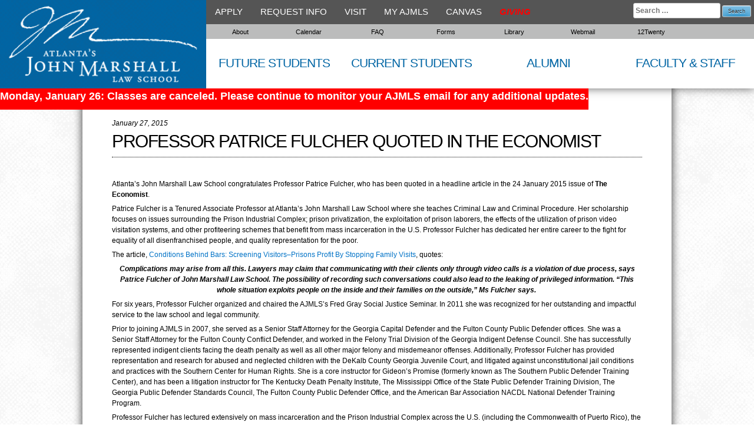

--- FILE ---
content_type: text/html; charset=UTF-8
request_url: https://www.johnmarshall.edu/professor-patrice-fulcher-quoted-economist/
body_size: 15747
content:
<!DOCTYPE html>
<html lang="en-US">
<head>
<link rel="stylesheet" type="text/css" href="//netdna.bootstrapcdn.com/bootstrap/3.0.0/css/bootstrap.min.css" />
<meta charset="UTF-8">
<meta name="viewport" content="width=device-width, initial-scale=1">
<link rel="profile" href="https://gmpg.org/xfn/11">
<link rel="pingback" href="https://www.johnmarshall.edu/xmlrpc.php">
	
<!-- Global site tag (gtag.js) - Google Analytics -->
<script async src="https://www.googletagmanager.com/gtag/js?id=G-CKJXD5PPWE"></script>
<script>
  window.dataLayer = window.dataLayer || [];
  function gtag(){dataLayer.push(arguments);}
  gtag('js', new Date());

  gtag('config', 'G-CKJXD5PPWE');
</script>

<!-- Google Tag Manager -->
<script>(function(w,d,s,l,i){w[l]=w[l]||[];w[l].push({'gtm.start':
new Date().getTime(),event:'gtm.js'});var f=d.getElementsByTagName(s)[0],
j=d.createElement(s),dl=l!='dataLayer'?'&l='+l:'';j.async=true;j.src=
'https://www.googletagmanager.com/gtm.js?id='+i+dl;f.parentNode.insertBefore(j,f);
})(window,document,'script','dataLayer','GTM-N4WF54G');</script>
<!-- End Google Tag Manager -->

<script type="text/javascript">
<!--
    function toggle_visibility(id) {
       var e = document.getElementById(id);
       if(e.style.display == 'block')
          e.style.display = 'none';
       else
          e.style.display = 'block';
    }
//-->
</script>

<script type="text/javascript" src="https://www.johnmarshall.edu/responsive-switch.min.js"></script>
<link href="https://fonts.googleapis.com/css?family=Playfair+Display" rel="stylesheet"> 

<title>Professor Patrice Fulcher Quoted in The Economist - Atlanta&#039;s John Marshall Law School</title>
<meta name='robots' content='max-image-preview:large' />
	<style>img:is([sizes="auto" i], [sizes^="auto," i]) { contain-intrinsic-size: 3000px 1500px }</style>
	
<!-- This site is optimized with the Yoast SEO plugin v13.2 - https://yoast.com/wordpress/plugins/seo/ -->
<meta name="description" content="The Economist"/>
<meta name="robots" content="max-snippet:-1, max-image-preview:large, max-video-preview:-1"/>
<link rel="canonical" href="https://www.johnmarshall.edu/professor-patrice-fulcher-quoted-economist/" />
<meta property="og:locale" content="en_US" />
<meta property="og:type" content="article" />
<meta property="og:title" content="Professor Patrice Fulcher Quoted in The Economist - Atlanta&#039;s John Marshall Law School" />
<meta property="og:description" content="The Economist" />
<meta property="og:url" content="https://www.johnmarshall.edu/professor-patrice-fulcher-quoted-economist/" />
<meta property="og:site_name" content="Atlanta&#039;s John Marshall Law School" />
<meta property="article:section" content="Faculty News" />
<meta property="article:published_time" content="2015-01-27T21:55:51+00:00" />
<meta property="article:modified_time" content="2024-05-01T17:58:07+00:00" />
<meta property="og:updated_time" content="2024-05-01T17:58:07+00:00" />
<meta name="twitter:card" content="summary" />
<meta name="twitter:description" content="The Economist" />
<meta name="twitter:title" content="Professor Patrice Fulcher Quoted in The Economist - Atlanta&#039;s John Marshall Law School" />
<script type='application/ld+json' class='yoast-schema-graph yoast-schema-graph--main'>{"@context":"https://schema.org","@graph":[{"@type":"WebSite","@id":"https://www.johnmarshall.edu/#website","url":"https://www.johnmarshall.edu/","name":"Atlanta&#039;s John Marshall Law School","inLanguage":"en-US","description":"Our students come for law school but find a community","potentialAction":{"@type":"SearchAction","target":"https://www.johnmarshall.edu/?s={search_term_string}","query-input":"required name=search_term_string"}},{"@type":"ImageObject","@id":"https://www.johnmarshall.edu/professor-patrice-fulcher-quoted-economist/#primaryimage","inLanguage":"en-US","url":false},{"@type":"WebPage","@id":"https://www.johnmarshall.edu/professor-patrice-fulcher-quoted-economist/#webpage","url":"https://www.johnmarshall.edu/professor-patrice-fulcher-quoted-economist/","name":"Professor Patrice Fulcher Quoted in The Economist - Atlanta&#039;s John Marshall Law School","isPartOf":{"@id":"https://www.johnmarshall.edu/#website"},"inLanguage":"en-US","primaryImageOfPage":{"@id":"https://www.johnmarshall.edu/professor-patrice-fulcher-quoted-economist/#primaryimage"},"datePublished":"2015-01-27T21:55:51+00:00","dateModified":"2024-05-01T17:58:07+00:00","author":{"@id":"https://www.johnmarshall.edu/#/schema/person/ef61888edcffa8666fbfbc6a55fb5489"},"description":"The Economist"},{"@type":["Person"],"@id":"https://www.johnmarshall.edu/#/schema/person/ef61888edcffa8666fbfbc6a55fb5489","name":"Ian Ford","image":{"@type":"ImageObject","@id":"https://www.johnmarshall.edu/#authorlogo","inLanguage":"en-US","url":"https://secure.gravatar.com/avatar/8819dec1e7e3b2b13fdbce079300bd89?s=96&d=mm&r=g","caption":"Ian Ford"},"sameAs":[]}]}</script>
<!-- / Yoast SEO plugin. -->

<link rel="alternate" type="application/rss+xml" title="Atlanta&#039;s John Marshall Law School &raquo; Feed" href="https://www.johnmarshall.edu/feed/" />
<link rel="alternate" type="application/rss+xml" title="Atlanta&#039;s John Marshall Law School &raquo; Comments Feed" href="https://www.johnmarshall.edu/comments/feed/" />
<link rel="alternate" type="text/calendar" title="Atlanta&#039;s John Marshall Law School &raquo; iCal Feed" href="https://www.johnmarshall.edu/events/?ical=1" />
<script type="text/javascript">
/* <![CDATA[ */
window._wpemojiSettings = {"baseUrl":"https:\/\/s.w.org\/images\/core\/emoji\/15.0.3\/72x72\/","ext":".png","svgUrl":"https:\/\/s.w.org\/images\/core\/emoji\/15.0.3\/svg\/","svgExt":".svg","source":{"concatemoji":"https:\/\/www.johnmarshall.edu\/wp-includes\/js\/wp-emoji-release.min.js?ver=6.7.4"}};
/*! This file is auto-generated */
!function(i,n){var o,s,e;function c(e){try{var t={supportTests:e,timestamp:(new Date).valueOf()};sessionStorage.setItem(o,JSON.stringify(t))}catch(e){}}function p(e,t,n){e.clearRect(0,0,e.canvas.width,e.canvas.height),e.fillText(t,0,0);var t=new Uint32Array(e.getImageData(0,0,e.canvas.width,e.canvas.height).data),r=(e.clearRect(0,0,e.canvas.width,e.canvas.height),e.fillText(n,0,0),new Uint32Array(e.getImageData(0,0,e.canvas.width,e.canvas.height).data));return t.every(function(e,t){return e===r[t]})}function u(e,t,n){switch(t){case"flag":return n(e,"\ud83c\udff3\ufe0f\u200d\u26a7\ufe0f","\ud83c\udff3\ufe0f\u200b\u26a7\ufe0f")?!1:!n(e,"\ud83c\uddfa\ud83c\uddf3","\ud83c\uddfa\u200b\ud83c\uddf3")&&!n(e,"\ud83c\udff4\udb40\udc67\udb40\udc62\udb40\udc65\udb40\udc6e\udb40\udc67\udb40\udc7f","\ud83c\udff4\u200b\udb40\udc67\u200b\udb40\udc62\u200b\udb40\udc65\u200b\udb40\udc6e\u200b\udb40\udc67\u200b\udb40\udc7f");case"emoji":return!n(e,"\ud83d\udc26\u200d\u2b1b","\ud83d\udc26\u200b\u2b1b")}return!1}function f(e,t,n){var r="undefined"!=typeof WorkerGlobalScope&&self instanceof WorkerGlobalScope?new OffscreenCanvas(300,150):i.createElement("canvas"),a=r.getContext("2d",{willReadFrequently:!0}),o=(a.textBaseline="top",a.font="600 32px Arial",{});return e.forEach(function(e){o[e]=t(a,e,n)}),o}function t(e){var t=i.createElement("script");t.src=e,t.defer=!0,i.head.appendChild(t)}"undefined"!=typeof Promise&&(o="wpEmojiSettingsSupports",s=["flag","emoji"],n.supports={everything:!0,everythingExceptFlag:!0},e=new Promise(function(e){i.addEventListener("DOMContentLoaded",e,{once:!0})}),new Promise(function(t){var n=function(){try{var e=JSON.parse(sessionStorage.getItem(o));if("object"==typeof e&&"number"==typeof e.timestamp&&(new Date).valueOf()<e.timestamp+604800&&"object"==typeof e.supportTests)return e.supportTests}catch(e){}return null}();if(!n){if("undefined"!=typeof Worker&&"undefined"!=typeof OffscreenCanvas&&"undefined"!=typeof URL&&URL.createObjectURL&&"undefined"!=typeof Blob)try{var e="postMessage("+f.toString()+"("+[JSON.stringify(s),u.toString(),p.toString()].join(",")+"));",r=new Blob([e],{type:"text/javascript"}),a=new Worker(URL.createObjectURL(r),{name:"wpTestEmojiSupports"});return void(a.onmessage=function(e){c(n=e.data),a.terminate(),t(n)})}catch(e){}c(n=f(s,u,p))}t(n)}).then(function(e){for(var t in e)n.supports[t]=e[t],n.supports.everything=n.supports.everything&&n.supports[t],"flag"!==t&&(n.supports.everythingExceptFlag=n.supports.everythingExceptFlag&&n.supports[t]);n.supports.everythingExceptFlag=n.supports.everythingExceptFlag&&!n.supports.flag,n.DOMReady=!1,n.readyCallback=function(){n.DOMReady=!0}}).then(function(){return e}).then(function(){var e;n.supports.everything||(n.readyCallback(),(e=n.source||{}).concatemoji?t(e.concatemoji):e.wpemoji&&e.twemoji&&(t(e.twemoji),t(e.wpemoji)))}))}((window,document),window._wpemojiSettings);
/* ]]> */
</script>
<link rel='stylesheet' id='tribe-common-skeleton-style-css' href='https://www.johnmarshall.edu/wp-content/plugins/the-events-calendar/common/src/resources/css/common-skeleton.min.css?ver=4.11.2.1' type='text/css' media='all' />
<link rel='stylesheet' id='tribe-tooltip-css' href='https://www.johnmarshall.edu/wp-content/plugins/the-events-calendar/common/src/resources/css/tooltip.min.css?ver=4.11.2.1' type='text/css' media='all' />
<style id='wp-emoji-styles-inline-css' type='text/css'>

	img.wp-smiley, img.emoji {
		display: inline !important;
		border: none !important;
		box-shadow: none !important;
		height: 1em !important;
		width: 1em !important;
		margin: 0 0.07em !important;
		vertical-align: -0.1em !important;
		background: none !important;
		padding: 0 !important;
	}
</style>
<link rel='stylesheet' id='wp-block-library-css' href='https://www.johnmarshall.edu/wp-includes/css/dist/block-library/style.min.css?ver=6.7.4' type='text/css' media='all' />
<link rel='stylesheet' id='gctl-timeline-styles-css-css' href='https://www.johnmarshall.edu/wp-content/plugins/timeline-block/includes/gutenberg-block/build/blocks.style.build.css?ver=6.7.4' type='text/css' media='all' />
<link rel='stylesheet' id='cltb_cp_timeline-cgb-style-css-css' href='https://www.johnmarshall.edu/wp-content/plugins/timeline-block/includes/cool-timeline-block/dist/blocks.style.build.css' type='text/css' media='all' />
<style id='classic-theme-styles-inline-css' type='text/css'>
/*! This file is auto-generated */
.wp-block-button__link{color:#fff;background-color:#32373c;border-radius:9999px;box-shadow:none;text-decoration:none;padding:calc(.667em + 2px) calc(1.333em + 2px);font-size:1.125em}.wp-block-file__button{background:#32373c;color:#fff;text-decoration:none}
</style>
<style id='global-styles-inline-css' type='text/css'>
:root{--wp--preset--aspect-ratio--square: 1;--wp--preset--aspect-ratio--4-3: 4/3;--wp--preset--aspect-ratio--3-4: 3/4;--wp--preset--aspect-ratio--3-2: 3/2;--wp--preset--aspect-ratio--2-3: 2/3;--wp--preset--aspect-ratio--16-9: 16/9;--wp--preset--aspect-ratio--9-16: 9/16;--wp--preset--color--black: #000000;--wp--preset--color--cyan-bluish-gray: #abb8c3;--wp--preset--color--white: #ffffff;--wp--preset--color--pale-pink: #f78da7;--wp--preset--color--vivid-red: #cf2e2e;--wp--preset--color--luminous-vivid-orange: #ff6900;--wp--preset--color--luminous-vivid-amber: #fcb900;--wp--preset--color--light-green-cyan: #7bdcb5;--wp--preset--color--vivid-green-cyan: #00d084;--wp--preset--color--pale-cyan-blue: #8ed1fc;--wp--preset--color--vivid-cyan-blue: #0693e3;--wp--preset--color--vivid-purple: #9b51e0;--wp--preset--gradient--vivid-cyan-blue-to-vivid-purple: linear-gradient(135deg,rgba(6,147,227,1) 0%,rgb(155,81,224) 100%);--wp--preset--gradient--light-green-cyan-to-vivid-green-cyan: linear-gradient(135deg,rgb(122,220,180) 0%,rgb(0,208,130) 100%);--wp--preset--gradient--luminous-vivid-amber-to-luminous-vivid-orange: linear-gradient(135deg,rgba(252,185,0,1) 0%,rgba(255,105,0,1) 100%);--wp--preset--gradient--luminous-vivid-orange-to-vivid-red: linear-gradient(135deg,rgba(255,105,0,1) 0%,rgb(207,46,46) 100%);--wp--preset--gradient--very-light-gray-to-cyan-bluish-gray: linear-gradient(135deg,rgb(238,238,238) 0%,rgb(169,184,195) 100%);--wp--preset--gradient--cool-to-warm-spectrum: linear-gradient(135deg,rgb(74,234,220) 0%,rgb(151,120,209) 20%,rgb(207,42,186) 40%,rgb(238,44,130) 60%,rgb(251,105,98) 80%,rgb(254,248,76) 100%);--wp--preset--gradient--blush-light-purple: linear-gradient(135deg,rgb(255,206,236) 0%,rgb(152,150,240) 100%);--wp--preset--gradient--blush-bordeaux: linear-gradient(135deg,rgb(254,205,165) 0%,rgb(254,45,45) 50%,rgb(107,0,62) 100%);--wp--preset--gradient--luminous-dusk: linear-gradient(135deg,rgb(255,203,112) 0%,rgb(199,81,192) 50%,rgb(65,88,208) 100%);--wp--preset--gradient--pale-ocean: linear-gradient(135deg,rgb(255,245,203) 0%,rgb(182,227,212) 50%,rgb(51,167,181) 100%);--wp--preset--gradient--electric-grass: linear-gradient(135deg,rgb(202,248,128) 0%,rgb(113,206,126) 100%);--wp--preset--gradient--midnight: linear-gradient(135deg,rgb(2,3,129) 0%,rgb(40,116,252) 100%);--wp--preset--font-size--small: 13px;--wp--preset--font-size--medium: 20px;--wp--preset--font-size--large: 36px;--wp--preset--font-size--x-large: 42px;--wp--preset--spacing--20: 0.44rem;--wp--preset--spacing--30: 0.67rem;--wp--preset--spacing--40: 1rem;--wp--preset--spacing--50: 1.5rem;--wp--preset--spacing--60: 2.25rem;--wp--preset--spacing--70: 3.38rem;--wp--preset--spacing--80: 5.06rem;--wp--preset--shadow--natural: 6px 6px 9px rgba(0, 0, 0, 0.2);--wp--preset--shadow--deep: 12px 12px 50px rgba(0, 0, 0, 0.4);--wp--preset--shadow--sharp: 6px 6px 0px rgba(0, 0, 0, 0.2);--wp--preset--shadow--outlined: 6px 6px 0px -3px rgba(255, 255, 255, 1), 6px 6px rgba(0, 0, 0, 1);--wp--preset--shadow--crisp: 6px 6px 0px rgba(0, 0, 0, 1);}:where(.is-layout-flex){gap: 0.5em;}:where(.is-layout-grid){gap: 0.5em;}body .is-layout-flex{display: flex;}.is-layout-flex{flex-wrap: wrap;align-items: center;}.is-layout-flex > :is(*, div){margin: 0;}body .is-layout-grid{display: grid;}.is-layout-grid > :is(*, div){margin: 0;}:where(.wp-block-columns.is-layout-flex){gap: 2em;}:where(.wp-block-columns.is-layout-grid){gap: 2em;}:where(.wp-block-post-template.is-layout-flex){gap: 1.25em;}:where(.wp-block-post-template.is-layout-grid){gap: 1.25em;}.has-black-color{color: var(--wp--preset--color--black) !important;}.has-cyan-bluish-gray-color{color: var(--wp--preset--color--cyan-bluish-gray) !important;}.has-white-color{color: var(--wp--preset--color--white) !important;}.has-pale-pink-color{color: var(--wp--preset--color--pale-pink) !important;}.has-vivid-red-color{color: var(--wp--preset--color--vivid-red) !important;}.has-luminous-vivid-orange-color{color: var(--wp--preset--color--luminous-vivid-orange) !important;}.has-luminous-vivid-amber-color{color: var(--wp--preset--color--luminous-vivid-amber) !important;}.has-light-green-cyan-color{color: var(--wp--preset--color--light-green-cyan) !important;}.has-vivid-green-cyan-color{color: var(--wp--preset--color--vivid-green-cyan) !important;}.has-pale-cyan-blue-color{color: var(--wp--preset--color--pale-cyan-blue) !important;}.has-vivid-cyan-blue-color{color: var(--wp--preset--color--vivid-cyan-blue) !important;}.has-vivid-purple-color{color: var(--wp--preset--color--vivid-purple) !important;}.has-black-background-color{background-color: var(--wp--preset--color--black) !important;}.has-cyan-bluish-gray-background-color{background-color: var(--wp--preset--color--cyan-bluish-gray) !important;}.has-white-background-color{background-color: var(--wp--preset--color--white) !important;}.has-pale-pink-background-color{background-color: var(--wp--preset--color--pale-pink) !important;}.has-vivid-red-background-color{background-color: var(--wp--preset--color--vivid-red) !important;}.has-luminous-vivid-orange-background-color{background-color: var(--wp--preset--color--luminous-vivid-orange) !important;}.has-luminous-vivid-amber-background-color{background-color: var(--wp--preset--color--luminous-vivid-amber) !important;}.has-light-green-cyan-background-color{background-color: var(--wp--preset--color--light-green-cyan) !important;}.has-vivid-green-cyan-background-color{background-color: var(--wp--preset--color--vivid-green-cyan) !important;}.has-pale-cyan-blue-background-color{background-color: var(--wp--preset--color--pale-cyan-blue) !important;}.has-vivid-cyan-blue-background-color{background-color: var(--wp--preset--color--vivid-cyan-blue) !important;}.has-vivid-purple-background-color{background-color: var(--wp--preset--color--vivid-purple) !important;}.has-black-border-color{border-color: var(--wp--preset--color--black) !important;}.has-cyan-bluish-gray-border-color{border-color: var(--wp--preset--color--cyan-bluish-gray) !important;}.has-white-border-color{border-color: var(--wp--preset--color--white) !important;}.has-pale-pink-border-color{border-color: var(--wp--preset--color--pale-pink) !important;}.has-vivid-red-border-color{border-color: var(--wp--preset--color--vivid-red) !important;}.has-luminous-vivid-orange-border-color{border-color: var(--wp--preset--color--luminous-vivid-orange) !important;}.has-luminous-vivid-amber-border-color{border-color: var(--wp--preset--color--luminous-vivid-amber) !important;}.has-light-green-cyan-border-color{border-color: var(--wp--preset--color--light-green-cyan) !important;}.has-vivid-green-cyan-border-color{border-color: var(--wp--preset--color--vivid-green-cyan) !important;}.has-pale-cyan-blue-border-color{border-color: var(--wp--preset--color--pale-cyan-blue) !important;}.has-vivid-cyan-blue-border-color{border-color: var(--wp--preset--color--vivid-cyan-blue) !important;}.has-vivid-purple-border-color{border-color: var(--wp--preset--color--vivid-purple) !important;}.has-vivid-cyan-blue-to-vivid-purple-gradient-background{background: var(--wp--preset--gradient--vivid-cyan-blue-to-vivid-purple) !important;}.has-light-green-cyan-to-vivid-green-cyan-gradient-background{background: var(--wp--preset--gradient--light-green-cyan-to-vivid-green-cyan) !important;}.has-luminous-vivid-amber-to-luminous-vivid-orange-gradient-background{background: var(--wp--preset--gradient--luminous-vivid-amber-to-luminous-vivid-orange) !important;}.has-luminous-vivid-orange-to-vivid-red-gradient-background{background: var(--wp--preset--gradient--luminous-vivid-orange-to-vivid-red) !important;}.has-very-light-gray-to-cyan-bluish-gray-gradient-background{background: var(--wp--preset--gradient--very-light-gray-to-cyan-bluish-gray) !important;}.has-cool-to-warm-spectrum-gradient-background{background: var(--wp--preset--gradient--cool-to-warm-spectrum) !important;}.has-blush-light-purple-gradient-background{background: var(--wp--preset--gradient--blush-light-purple) !important;}.has-blush-bordeaux-gradient-background{background: var(--wp--preset--gradient--blush-bordeaux) !important;}.has-luminous-dusk-gradient-background{background: var(--wp--preset--gradient--luminous-dusk) !important;}.has-pale-ocean-gradient-background{background: var(--wp--preset--gradient--pale-ocean) !important;}.has-electric-grass-gradient-background{background: var(--wp--preset--gradient--electric-grass) !important;}.has-midnight-gradient-background{background: var(--wp--preset--gradient--midnight) !important;}.has-small-font-size{font-size: var(--wp--preset--font-size--small) !important;}.has-medium-font-size{font-size: var(--wp--preset--font-size--medium) !important;}.has-large-font-size{font-size: var(--wp--preset--font-size--large) !important;}.has-x-large-font-size{font-size: var(--wp--preset--font-size--x-large) !important;}
:where(.wp-block-post-template.is-layout-flex){gap: 1.25em;}:where(.wp-block-post-template.is-layout-grid){gap: 1.25em;}
:where(.wp-block-columns.is-layout-flex){gap: 2em;}:where(.wp-block-columns.is-layout-grid){gap: 2em;}
:root :where(.wp-block-pullquote){font-size: 1.5em;line-height: 1.6;}
</style>
<link rel='stylesheet' id='azc-tsh-css' href='https://www.johnmarshall.edu/wp-content/plugins/azurecurve-toggle-showhide/style.css?ver=1.0.0' type='text/css' media='all' />
<link rel='stylesheet' id='page-list-style-css' href='https://www.johnmarshall.edu/wp-content/plugins/page-list/css/page-list.css?ver=5.2' type='text/css' media='all' />
<link rel='stylesheet' id='SFSImainCss-css' href='https://www.johnmarshall.edu/wp-content/plugins/ultimate-social-media-icons/css/sfsi-style.css?ver=6.7.4' type='text/css' media='all' />
<link rel='stylesheet' id='jmls-style-css' href='https://www.johnmarshall.edu/wp-content/themes/jmls/style.css?ver=6.7.4' type='text/css' media='all' />
<link rel='stylesheet' id='tablepress-default-css' href='https://www.johnmarshall.edu/wp-content/tablepress-combined.min.css?ver=6' type='text/css' media='all' />
<script type="text/javascript" src="https://www.johnmarshall.edu/wp-includes/js/jquery/jquery.min.js?ver=3.7.1" id="jquery-core-js"></script>
<script type="text/javascript" src="https://www.johnmarshall.edu/wp-includes/js/jquery/jquery-migrate.min.js?ver=3.4.1" id="jquery-migrate-js"></script>
<script type="text/javascript" src="https://www.johnmarshall.edu/wp-content/plugins/azurecurve-toggle-showhide/jquery.js?ver=3.9.1" id="azc-tsh-js"></script>
<script type="text/javascript" src="https://www.johnmarshall.edu/wp-content/plugins/wp-hide-post/public/js/wp-hide-post-public.js?ver=2.0.10" id="wp-hide-post-js"></script>
<link rel="https://api.w.org/" href="https://www.johnmarshall.edu/wp-json/" /><link rel="alternate" title="JSON" type="application/json" href="https://www.johnmarshall.edu/wp-json/wp/v2/posts/12018" /><link rel="EditURI" type="application/rsd+xml" title="RSD" href="https://www.johnmarshall.edu/xmlrpc.php?rsd" />
<meta name="generator" content="WordPress 6.7.4" />
<link rel='shortlink' href='https://www.johnmarshall.edu/?p=12018' />
<link rel="alternate" title="oEmbed (JSON)" type="application/json+oembed" href="https://www.johnmarshall.edu/wp-json/oembed/1.0/embed?url=https%3A%2F%2Fwww.johnmarshall.edu%2Fprofessor-patrice-fulcher-quoted-economist%2F" />
<link rel="alternate" title="oEmbed (XML)" type="text/xml+oembed" href="https://www.johnmarshall.edu/wp-json/oembed/1.0/embed?url=https%3A%2F%2Fwww.johnmarshall.edu%2Fprofessor-patrice-fulcher-quoted-economist%2F&#038;format=xml" />
<meta name="follow.[base64]" content="gWZj3aPXbtE54mK2hsSq"/><meta name="tec-api-version" content="v1"><meta name="tec-api-origin" content="https://www.johnmarshall.edu"><link rel="https://theeventscalendar.com/" href="https://www.johnmarshall.edu/wp-json/tribe/events/v1/" /><link rel="icon" href="https://www.johnmarshall.edu/wp-content/uploads/cropped-AJMLS-Site-Icon-1-32x32.png" sizes="32x32" />
<link rel="icon" href="https://www.johnmarshall.edu/wp-content/uploads/cropped-AJMLS-Site-Icon-1-192x192.png" sizes="192x192" />
<link rel="apple-touch-icon" href="https://www.johnmarshall.edu/wp-content/uploads/cropped-AJMLS-Site-Icon-1-180x180.png" />
<meta name="msapplication-TileImage" content="https://www.johnmarshall.edu/wp-content/uploads/cropped-AJMLS-Site-Icon-1-270x270.png" />
<script type="text/javascript" src="//netdna.bootstrapcdn.com/bootstrap/3.0.0/js/bootstrap.min.js"></script>
</head>

<body data-rsssl=1 class="post-template-default single single-post postid-12018 single-format-standard tribe-no-js tribe-bar-is-disabled group-blog">

<!-- Google Tag Manager (noscript) -->
<noscript><iframe src="https://www.googletagmanager.com/ns.html?id=GTM-N4WF54G"
height="0" width="0" style="display:none;visibility:hidden"></iframe></noscript>
<!-- End Google Tag Manager (noscript) -->

	<header id="masthead" class="site-header" role="banner">

		<div class="site-branding">

				<a href="https://www.johnmarshall.edu/" rel="home">
			<img src="https://www.johnmarshall.edu/wp-content/uploads/cropped-ajmls_logo_white_340x138.png" width="1000" height="405" alt="">
		</a>
				</div><!-- .site-branding -->

		<div id="call-to-action">
			<div class="menu-call-to-action-navigation-container"><ul id="cta-nav-menu" class="menu"><li id="menu-item-12890" class="menu-item menu-item-type-post_type menu-item-object-page menu-item-12890"><a href="https://www.johnmarshall.edu/apply/">Apply</a></li>
<li id="menu-item-12892" class="menu-item menu-item-type-post_type menu-item-object-page menu-item-12892"><a href="https://www.johnmarshall.edu/futurestudent/admissions-aid/contact/request-info-2/">Request Info</a></li>
<li id="menu-item-27441" class="menu-item menu-item-type-custom menu-item-object-custom menu-item-27441"><a href="https://www.johnmarshall.edu/futurestudent/admissions-aid/contact/">Visit</a></li>
<li id="menu-item-12893" class="menu-item menu-item-type-custom menu-item-object-custom menu-item-12893"><a href="https://www.cacloudservices.com/studentservices/7890/">My AJMLS</a></li>
<li id="menu-item-36868" class="menu-item menu-item-type-custom menu-item-object-custom menu-item-36868"><a href="https://johnmarshall.instructure.com/">Canvas</a></li>
<li id="menu-item-36250" class="menu-item menu-item-type-custom menu-item-object-custom menu-item-36250"><a href="https://www.johnmarshall.edu/about/giving/"><em><strong><span style="color: #ff0000;">Giving</span></strong></em></a></li>
</ul></div>			<div id="search-form"><form role="search" method="get" class="search-form" action="https://www.johnmarshall.edu/">
				<label>
					<span class="screen-reader-text">Search for:</span>
					<input type="search" class="search-field" placeholder="Search &hellip;" value="" name="s" />
				</label>
				<input type="submit" class="search-submit" value="Search" />
			</form></div>
		</div><!-- #call-to-action -->

		<nav id="site-navigation" class="main-navigation" role="navigation">
			<button class="menu-toggle" aria-controls="primary-menu" aria-expanded="false">Primary Menu</button>
			<div class="menu-primary-navigation-container"><ul id="primary-menu" class="menu"><li id="menu-item-12629" class="menu-item menu-item-type-post_type menu-item-object-page menu-item-12629"><a href="https://www.johnmarshall.edu/about/">About</a></li>
<li id="menu-item-12630" class="menu-item menu-item-type-post_type menu-item-object-page menu-item-12630"><a href="https://www.johnmarshall.edu/ajmls-students/academic-affairs/academic-calendar/">Calendar</a></li>
<li id="menu-item-31185" class="menu-item menu-item-type-post_type menu-item-object-page menu-item-31185"><a href="https://www.johnmarshall.edu/ajmls-students/resources/frequently-asked-questions/">FAQ</a></li>
<li id="menu-item-33759" class="menu-item menu-item-type-post_type menu-item-object-page menu-item-33759"><a href="https://www.johnmarshall.edu/ajmls-students/resources/forms/">Forms</a></li>
<li id="menu-item-12635" class="menu-item menu-item-type-post_type menu-item-object-page menu-item-12635"><a href="https://www.johnmarshall.edu/ajmls-students/library/">Library</a></li>
<li id="menu-item-12632" class="menu-item menu-item-type-post_type menu-item-object-page menu-item-12632"><a href="https://www.johnmarshall.edu/ajmls-students/technology/webmail/">Webmail</a></li>
<li id="menu-item-12633" class="menu-item menu-item-type-custom menu-item-object-custom menu-item-12633"><a href="https://www.johnmarshall.edu/ajmls-students/career-services-professional-development/career-development/12twenty/">12Twenty</a></li>
</ul></div>		</nav><!-- #site-navigation -->

		<div id="buckets">
			<div class="menu-buckets-container"><ul id="buckets-nav-menu" class="menu"><li id="menu-item-13645" class="menu-item menu-item-type-custom menu-item-object-custom menu-item-has-children menu-item-13645"><a href="#">Future Students</a>
<ul class="sub-menu">
	<li id="menu-item-13578" class="menu-item menu-item-type-post_type menu-item-object-page menu-item-13578"><a href="https://www.johnmarshall.edu/futurestudent/aba-required-disclosures/">ABA Required Disclosures</a></li>
	<li id="menu-item-29867" class="menu-item menu-item-type-post_type menu-item-object-page menu-item-29867"><a href="https://www.johnmarshall.edu/futurestudent/admissions-aid/accepted-students/">Accepted Students</a></li>
	<li id="menu-item-29623" class="menu-item menu-item-type-post_type menu-item-object-page menu-item-29623"><a href="https://www.johnmarshall.edu/futurestudent/j-d-honors-program-in-criminal-justice/">Criminal Justice Certificate Program</a></li>
	<li id="menu-item-31658" class="menu-item menu-item-type-post_type menu-item-object-page menu-item-31658"><a href="https://www.johnmarshall.edu/ajmls-students/financial-aid/">Financial Aid</a></li>
	<li id="menu-item-13570" class="menu-item menu-item-type-post_type menu-item-object-page menu-item-13570"><a href="https://www.johnmarshall.edu/futurestudent/admissions-aid/">J.D. Admissions</a></li>
	<li id="menu-item-13571" class="menu-item menu-item-type-post_type menu-item-object-page menu-item-13571"><a href="https://www.johnmarshall.edu/futurestudent/program-overview/">J.D. Programs Overview</a></li>
	<li id="menu-item-38696" class="menu-item menu-item-type-post_type menu-item-object-page menu-item-38696"><a href="https://www.johnmarshall.edu/ajmls-students/financial-aid/financing/">Loans &#038; Scholarships</a></li>
	<li id="menu-item-40577" class="menu-item menu-item-type-custom menu-item-object-custom menu-item-40577"><a href="https://www.johnmarshall.edu/futurestudent/admissions-aid/accepted-students/orientation/">Orientation</a></li>
	<li id="menu-item-33563" class="menu-item menu-item-type-post_type menu-item-object-page menu-item-33563"><a href="https://www.johnmarshall.edu/futurestudent/admissions-aid/quick-facts/">Quick Facts</a></li>
</ul>
</li>
<li id="menu-item-13790" class="menu-item menu-item-type-custom menu-item-object-custom menu-item-has-children menu-item-13790"><a href="#">Current Students</a>
<ul class="sub-menu">
	<li id="menu-item-13696" class="menu-item menu-item-type-post_type menu-item-object-page menu-item-13696"><a href="https://www.johnmarshall.edu/ajmls-students/academic-achievement/">Academic Achievement and Bar Success</a></li>
	<li id="menu-item-13693" class="menu-item menu-item-type-post_type menu-item-object-page menu-item-13693"><a href="https://www.johnmarshall.edu/ajmls-students/academic-affairs/">Academic Affairs</a></li>
	<li id="menu-item-27484" class="menu-item menu-item-type-post_type menu-item-object-page menu-item-27484"><a href="https://www.johnmarshall.edu/ajmls-students/career-services-professional-development/career-development/">Career Services and Pro Bono Programs</a></li>
	<li id="menu-item-39902" class="menu-item menu-item-type-post_type menu-item-object-page menu-item-39902"><a href="https://www.johnmarshall.edu/ajmls-students/financial-aid/covid-19-relief-funding/">COVID-19 Relief Funding</a></li>
	<li id="menu-item-45020" class="menu-item menu-item-type-post_type menu-item-object-page menu-item-45020"><a href="https://www.johnmarshall.edu/academic-centers/criminal-and-civil-justice-institute-ccji/">Criminal and Civil Justice Institute (CCJI)</a></li>
	<li id="menu-item-45315" class="menu-item menu-item-type-post_type menu-item-object-page menu-item-45315"><a href="https://www.johnmarshall.edu/ajmls-students/externship-programs/">Externship Programs</a></li>
	<li id="menu-item-29627" class="menu-item menu-item-type-post_type menu-item-object-page menu-item-29627"><a href="https://www.johnmarshall.edu/ajmls-students/financial-aid/">Financial Aid</a></li>
	<li id="menu-item-31201" class="menu-item menu-item-type-post_type menu-item-object-page menu-item-31201"><a href="https://www.johnmarshall.edu/ajmls-students/resources/frequently-asked-questions/">Frequently Asked Questions</a></li>
	<li id="menu-item-46368" class="menu-item menu-item-type-post_type menu-item-object-page menu-item-46368"><a href="https://www.johnmarshall.edu/graduation/">Graduation Information</a></li>
	<li id="menu-item-39515" class="menu-item menu-item-type-custom menu-item-object-custom menu-item-39515"><a href="https://www.johnmarshall.edu/lawreview/">Law Journal</a></li>
	<li id="menu-item-27490" class="menu-item menu-item-type-post_type menu-item-object-page menu-item-27490"><a href="https://www.johnmarshall.edu/ajmls-students/library/">Library</a></li>
	<li id="menu-item-27496" class="menu-item menu-item-type-post_type menu-item-object-page menu-item-27496"><a href="https://www.johnmarshall.edu/ajmls-students/make-a-payment/">Make a Payment</a></li>
	<li id="menu-item-40942" class="menu-item menu-item-type-post_type menu-item-object-page menu-item-40942"><a href="https://www.johnmarshall.edu/merchandise/">Merchandise</a></li>
	<li id="menu-item-27491" class="menu-item menu-item-type-post_type menu-item-object-page menu-item-27491"><a href="https://www.johnmarshall.edu/ajmls-students/registrar/">Registrar</a></li>
	<li id="menu-item-34529" class="menu-item menu-item-type-custom menu-item-object-custom menu-item-34529"><a href="https://www.johnmarshall.edu/ajmls-students/resources/">Resources</a></li>
	<li id="menu-item-35693" class="menu-item menu-item-type-post_type menu-item-object-page menu-item-35693"><a href="https://www.johnmarshall.edu/ajmls-students/student-bar-association-2/sba-payments/">SBA Payments</a></li>
	<li id="menu-item-13703" class="menu-item menu-item-type-post_type menu-item-object-page menu-item-13703"><a href="https://www.johnmarshall.edu/ajmls-students/bursar/">Student Accounts (Previously Bursar)</a></li>
	<li id="menu-item-29617" class="menu-item menu-item-type-post_type menu-item-object-page menu-item-29617"><a href="https://www.johnmarshall.edu/ajmls-students/student-services/">Student Affairs</a></li>
	<li id="menu-item-33616" class="menu-item menu-item-type-post_type menu-item-object-page menu-item-33616"><a href="https://www.johnmarshall.edu/ajmls-students/technology/">Technology</a></li>
</ul>
</li>
<li id="menu-item-27483" class="menu-item menu-item-type-custom menu-item-object-custom menu-item-has-children menu-item-27483"><a href="#">Alumni</a>
<ul class="sub-menu">
	<li id="menu-item-40223" class="menu-item menu-item-type-post_type menu-item-object-page menu-item-40223"><a href="https://www.johnmarshall.edu/alumni-and-friends/alumni-awards-and-honors/">Alumni Awards and Honors</a></li>
	<li id="menu-item-43327" class="menu-item menu-item-type-custom menu-item-object-custom menu-item-43327"><a href="https://www.johnmarshall.edu/alumni-and-friends/alumni-association-board-of-directors/">Alumni Board of Directors</a></li>
	<li id="menu-item-39461" class="menu-item menu-item-type-custom menu-item-object-custom menu-item-39461"><a href="https://www.johnmarshall.edu/events/category/alumni-events/">Alumni Events</a></li>
	<li id="menu-item-27504" class="menu-item menu-item-type-post_type menu-item-object-page menu-item-27504"><a href="https://www.johnmarshall.edu/alumni-and-friends/alumni-news/">Alumni News</a></li>
	<li id="menu-item-41460" class="menu-item menu-item-type-custom menu-item-object-custom menu-item-41460"><a href="https://www.johnmarshall.edu/alumni-on-the-move/">Alumni on the Move</a></li>
	<li id="menu-item-37355" class="menu-item menu-item-type-post_type menu-item-object-page menu-item-37355"><a href="https://www.johnmarshall.edu/alumni-and-friends/give-to-ajmls/">Donate to the Alumni Association</a></li>
	<li id="menu-item-31202" class="menu-item menu-item-type-post_type menu-item-object-page menu-item-31202"><a href="https://www.johnmarshall.edu/ajmls-students/resources/frequently-asked-questions/">Frequently Asked Questions</a></li>
	<li id="menu-item-27500" class="menu-item menu-item-type-post_type menu-item-object-page menu-item-27500"><a href="https://www.johnmarshall.edu/alumni-and-friends/get-connected/">Get Connected</a></li>
	<li id="menu-item-46385" class="menu-item menu-item-type-post_type menu-item-object-page menu-item-46385"><a href="https://www.johnmarshall.edu/alumni-and-friends/graduate-gallery/">Graduate Gallery</a></li>
	<li id="menu-item-40089" class="menu-item menu-item-type-custom menu-item-object-custom menu-item-40089"><a href="https://www.johnmarshall.edu/ajmls-students/career-services-professional-development/career-development/alumni-jobs/">Hot Jobs for Alumni</a></li>
</ul>
</li>
<li id="menu-item-27370" class="menu-item menu-item-type-custom menu-item-object-custom menu-item-has-children menu-item-27370"><a href="#">Faculty &#038; Staff</a>
<ul class="sub-menu">
	<li id="menu-item-27375" class="menu-item menu-item-type-post_type menu-item-object-page menu-item-27375"><a href="https://www.johnmarshall.edu/faculty-and-staff/adjunct/">Adjunct and Visiting Professors</a></li>
	<li id="menu-item-36089" class="menu-item menu-item-type-post_type menu-item-object-page menu-item-36089"><a href="https://www.johnmarshall.edu/faculty-and-staff/emeritus-faculty/">Emeritus Faculty</a></li>
	<li id="menu-item-27371" class="menu-item menu-item-type-post_type menu-item-object-page menu-item-27371"><a href="https://www.johnmarshall.edu/faculty-and-staff/fulltime/">Deans and Full-Time Faculty</a></li>
	<li id="menu-item-27377" class="menu-item menu-item-type-post_type menu-item-object-page menu-item-27377"><a href="https://www.johnmarshall.edu/faculty-and-staff/faculty-and-staff/">Staff</a></li>
	<li id="menu-item-43121" class="menu-item menu-item-type-post_type menu-item-object-page menu-item-43121"><a href="https://www.johnmarshall.edu/ajmls-students/student-services/title-ix-training-materials/">Title IX Training Materials</a></li>
</ul>
</li>
</ul></div>		</div><!-- #buckets -->

<div style="display: table-row; width: 900px; margin: 0px auto; padding: 30px 150px; text-align: center; font-size: 18px; font-weight: bold; background: #FF0000; color: #FFF;">
	
<p class="has-text-align-center">Monday, January 26: Classes are canceled. Please continue to monitor your AJMLS email for any additional updates.</p>
</div>

	</header><!-- #masthead -->
<div id="page" class="site">
	<a class="skip-link screen-reader-text" href="#content">Skip to content</a>
	<div id="content" class="site-content">

	<div id="primary" class="content-area">
		<main id="main" class="site-main" role="main">

					<em>January 27, 2015</em>

			
<article id="post-12018" class="post-12018 post type-post status-publish format-standard has-post-thumbnail hentry category-faculty-staff category-top-news">
	<header class="entry-header">
		<h1 class="entry-title">Professor Patrice Fulcher Quoted in The Economist</h1>
<!--
		<div class="entry-meta">
			<span class="posted-on">Posted on <a href="https://www.johnmarshall.edu/professor-patrice-fulcher-quoted-economist/" rel="bookmark"><time class="entry-date published" datetime="2015-01-27T16:55:51-05:00">January 27, 2015</time><time class="updated" datetime="2024-05-01T13:58:07-04:00">May 1, 2024</time></a></span><span class="byline"> by <span class="author vcard"><a class="url fn n" href="https://www.johnmarshall.edu/author/iford/">Ian Ford</a></span></span>		</div><!-- .entry-meta -->
-->
	</header><!-- .entry-header -->

	<div class="entry-content">
		<p>Atlanta&#8217;s John Marshall Law School congratulates Professor Patrice Fulcher, who has been quoted in a headline article in the 24 January 2015 issue of <strong>The Economist</strong>.</p>
<p>Patrice Fulcher is a Tenured Associate Professor at Atlanta’s John Marshall Law School where she teaches Criminal Law and Criminal Procedure. Her scholarship focuses on issues surrounding the Prison Industrial Complex; prison privatization, the exploitation of prison laborers, the effects of the utilization of prison video visitation systems, and other profiteering schemes that benefit from mass incarceration in the U.S. Professor Fulcher has dedicated her entire career to the fight for equality of all disenfranchised people, and quality representation for the poor.</p>
<p>The article, <a href="http://www.economist.com/news/united-states/21640359-prisons-profit-stopping-family-visits-screening-visitors" target="_blank" rel="noopener">Conditions Behind Bars: Screening Visitors&#8211;Prisons Profit By Stopping Family Visits</a>, quotes:</p>
<p style="text-align: center;"><em><strong>Complications may arise from all this. Lawyers may claim that communicating with their clients only through video calls is a violation of due process, says Patrice Fulcher of John Marshall Law School. The possibility of recording such conversations could also lead to the leaking of privileged information. “This whole situation exploits people on the inside and their families on the outside,” Ms Fulcher says. </strong></em></p>
<p style="text-align: left;">For six years, Professor Fulcher organized and chaired the AJMLS’s Fred Gray Social Justice Seminar. In 2011 she was recognized for her outstanding and impactful service to the law school and legal community.</p>
<p style="text-align: left;">Prior to joining AJMLS in 2007, she served as a Senior Staff Attorney for the Georgia Capital Defender and the Fulton County Public Defender offices. She was a Senior Staff Attorney for the Fulton County Conflict Defender, and worked in the Felony Trial Division of the Georgia Indigent Defense Council. She has successfully represented indigent clients facing the death penalty as well as all other major felony and misdemeanor offenses. Additionally, Professor Fulcher has provided representation and research for abused and neglected children with the DeKalb County Georgia Juvenile Court, and litigated against unconstitutional jail conditions and practices with the Southern Center for Human Rights. She is a core instructor for Gideon’s Promise (formerly known as The Southern Public Defender Training Center), and has been a litigation instructor for The Kentucky Death Penalty Institute, The Mississippi Office of the State Public Defender Training Division, The Georgia Public Defender Standards Council, The Fulton County Public Defender Office, and the American Bar Association NACDL National Defender Training Program.</p>
<p style="text-align: left;">Professor Fulcher has lectured extensively on mass incarceration and the Prison Industrial Complex across the U.S. (including the Commonwealth of Puerto Rico), the erosion of the 4th Amendment, capital defense, juveniles charged as adults, client-centered representation, successful defense trial investigations, and effective storytelling techniques for public defenders. In 2014, she was asked to provide an expert opinion to the U.S. House Committee on Oversight and Government Reform on the adequate criminal procedure for congressional contempt proceedings.</p>
<p style="text-align: left;">Professor Fulcher received her B.A. from Howard University in 1992, and her J.D. from Emory University School of Law in 1995.</p>
			</div><!-- .entry-content -->

	<footer class="entry-footer">
		<span class="cat-links">Posted in <a href="https://www.johnmarshall.edu/category/faculty-staff/" rel="category tag">Faculty News</a>, <a href="https://www.johnmarshall.edu/category/top-news/" rel="category tag">Top News</a></span>	</footer><!-- .entry-footer -->
</article><!-- #post-## -->


			
	<nav class="navigation post-navigation" aria-label="Posts">
		<h2 class="screen-reader-text">Post navigation</h2>
		<div class="nav-links"><div class="nav-previous"><a href="https://www.johnmarshall.edu/ll-m-alumna-christina-harris-schwinn-published-northeastern-university-law-journal/" rel="prev">LL.M. Alumna Christina Harris Schwinn Published in Northeastern University Law Journal</a></div><div class="nav-next"><a href="https://www.johnmarshall.edu/professor-michael-mears-appears-gpb-radio-discuss-georgias-death-penalty-law/" rel="next">Professor Michael Mears Appears on GPB Radio to Discuss Georgia&#8217;s Death Penalty Law</a></div></div>
	</nav>
		 
		</main><!-- #main -->
	</div><!-- #primary -->

<div id="subnav">

<div id="secondary" class="widget-area" role="complementary">
	</div><!-- #secondary -->
	</div><!-- #subnav -->

	</div><!-- #content -->

	<footer id="colophon" class="site-footer" role="contentinfo">
		<div id="footer-widget">
			<div id="footer-widget-1">
						<div class="textwidget"><b>ATLANTA'S JOHN MARSHALL LAW SCHOOL</b><br>
245 Peachtree Center Ave. NE, Suite 1900 · Atlanta, GA 30303<br>
(678) 916-2600 · Fax: (404) 873-3802
<br>
<br>
<a href="https://www.johnmarshall.edu/futurestudent/aba-required-disclosures/" target="_blank"><span style="padding: 5px 5px; font-size: 15px; background-color: #D90000; color: #FFFFFF;">Consumer Information</span></a>
<br>
<a href="https://www.johnmarshall.edu/futurestudent/aba-required-disclosures/" target="_blank"><span style="padding: 5px 5px; font-size: 15px; background-color: #D90000; color: #FFFFFF;">(ABA Required Disclosures)</span></a></div>
					</div>
			<div id="footer-widget-2">
			<div class="menu-footer-navigation-container"><ul id="menu-footer-navigation" class="menu"><li id="menu-item-12920" class="menu-item menu-item-type-post_type menu-item-object-page menu-item-12920"><a href="https://www.johnmarshall.edu/about/">About</a></li>
<li id="menu-item-12921" class="menu-item menu-item-type-post_type menu-item-object-page menu-item-12921"><a href="https://www.johnmarshall.edu/about/accreditation/">Accreditation</a></li>
<li id="menu-item-12922" class="menu-item menu-item-type-post_type menu-item-object-page menu-item-12922"><a href="https://www.johnmarshall.edu/futurestudent/admissions-aid/">Admissions</a></li>
<li id="menu-item-12924" class="menu-item menu-item-type-post_type menu-item-object-page menu-item-12924"><a href="https://www.johnmarshall.edu/apply/">Apply</a></li>
<li id="menu-item-29697" class="menu-item menu-item-type-post_type menu-item-object-page menu-item-29697"><a href="https://www.johnmarshall.edu/about/board-of-directors/">Board of Directors</a></li>
<li id="menu-item-29692" class="menu-item menu-item-type-post_type menu-item-object-page menu-item-29692"><a href="https://www.johnmarshall.edu/faculty-and-staff/fulltime/">Faculty</a></li>
<li id="menu-item-39516" class="menu-item menu-item-type-custom menu-item-object-custom menu-item-39516"><a href="https://www.johnmarshall.edu/lawreview/">Law Journal</a></li>
<li id="menu-item-27811" class="menu-item menu-item-type-post_type menu-item-object-page menu-item-privacy-policy menu-item-27811"><a rel="privacy-policy" href="https://www.johnmarshall.edu/about/institutional-policies/privacy-policy/">Privacy Policy</a></li>
<li id="menu-item-40944" class="menu-item menu-item-type-post_type menu-item-object-page menu-item-40944"><a href="https://www.johnmarshall.edu/futurestudent/admissions-aid/quick-facts/">Quick Facts</a></li>
</ul></div>			</div>
			<div id="footer-widget-3">
					<div class="sfsi_widget" data-position="widget" style="display:flex;flex-wrap:wrap;justify-content: left">
			<div id='sfsi_wDiv'></div>
			<div class="norm_row sfsi_wDiv "  style="width:245px;position:absolute;;text-align:left"><div style='width:30px; height:30px;margin-left:5px;margin-bottom:5px; ' class='sfsi_wicons shuffeldiv ' ><div class='inerCnt'><a class=' sficn' data-effect='' target='_blank'  href='https://www.linkedin.com/company/john-marshall-law-school-atlanta-georgia' id='sfsiid_linkedin' style='opacity:1'  ><img data-pin-nopin='true' alt='LinkedIn' title='LinkedIn' src='https://www.johnmarshall.edu/wp-content/plugins/ultimate-social-media-icons/images/icons_theme/flat/flat_linkedin.png' width='30' height='30' style='' class='sfcm sfsi_wicon ' data-effect=''   /></a></div></div><div style='width:30px; height:30px;margin-left:5px;margin-bottom:5px; ' class='sfsi_wicons shuffeldiv ' ><div class='inerCnt'><a class=' sficn' data-effect='' target='_blank'  href='https://www.facebook.com/AJMLS' id='sfsiid_facebook' style='opacity:1'  ><img data-pin-nopin='true' alt='Facebook' title='Facebook' src='https://www.johnmarshall.edu/wp-content/plugins/ultimate-social-media-icons/images/icons_theme/flat/flat_facebook.png' width='30' height='30' style='' class='sfcm sfsi_wicon ' data-effect=''   /></a></div></div><div style='width:30px; height:30px;margin-left:5px;margin-bottom:5px; ' class='sfsi_wicons shuffeldiv ' ><div class='inerCnt'><a class=' sficn' data-effect='' target='_blank'  href='https://www.twitter.com/AtlantaJMLS' id='sfsiid_twitter' style='opacity:1'  ><img data-pin-nopin='true' alt='Twitter' title='Twitter' src='https://www.johnmarshall.edu/wp-content/plugins/ultimate-social-media-icons/images/icons_theme/flat/flat_twitter.png' width='30' height='30' style='' class='sfcm sfsi_wicon ' data-effect=''   /></a></div></div><div style='width:30px; height:30px;margin-left:5px;margin-bottom:5px; ' class='sfsi_wicons shuffeldiv ' ><div class='inerCnt'><a class=' sficn' data-effect='' target='_blank'  href='https://www.youtube.com/user/AtlantaJMLS' id='sfsiid_youtube' style='opacity:1'  ><img data-pin-nopin='true' alt='Youtube' title='Youtube' src='https://www.johnmarshall.edu/wp-content/plugins/ultimate-social-media-icons/images/icons_theme/flat/flat_youtube.png' width='30' height='30' style='' class='sfcm sfsi_wicon ' data-effect=''   /></a></div></div><div style='width:30px; height:30px;margin-left:5px;margin-bottom:5px; ' class='sfsi_wicons shuffeldiv ' ><div class='inerCnt'><a class=' sficn' data-effect='' target='_blank'  href='https://www.instagram.com/atlantajmls/' id='sfsiid_instagram' style='opacity:1'  ><img data-pin-nopin='true' alt='Instagram' title='Instagram' src='https://www.johnmarshall.edu/wp-content/plugins/ultimate-social-media-icons/images/icons_theme/flat/flat_instagram.png' width='30' height='30' style='' class='sfcm sfsi_wicon ' data-effect=''   /></a></div></div><div style='width:30px; height:30px;margin-left:5px;margin-bottom:5px; ' class='sfsi_wicons shuffeldiv ' ><div class='inerCnt'><a class=' sficn' data-effect='' target='_blank'  href='https://www.pinterest.com/AJMLS/' id='sfsiid_pinterest' style='opacity:1'  ><img data-pin-nopin='true' alt='Pinterest' title='Pinterest' src='https://www.johnmarshall.edu/wp-content/plugins/ultimate-social-media-icons/images/icons_theme/flat/flat_pinterest.png' width='30' height='30' style='' class='sfcm sfsi_wicon ' data-effect=''   /></a></div></div></div ><div id="sfsi_holder" class="sfsi_holders" style="position: relative; float: left;width:100%;z-index:-1;"></div ><script>window.addEventListener("sfsi_functions_loaded", function() 
			{
				if (typeof sfsi_widget_set == "function") {
					sfsi_widget_set();
				}
			}); </script>			<div style="clear: both;"></div>
		</div>
				</div>
		</div>
		<div class="footer-popular-links">
			<div class="footer-popular-links-text">Popular Links</div>
			<div class="menu-popular-links-container"><ul id="menu-popular-links" class="menu"><li id="menu-item-12910" class="menu-item menu-item-type-post_type menu-item-object-page menu-item-12910"><a href="https://www.johnmarshall.edu/ajmls-students/academic-achievement/">Bar Success</a></li>
<li id="menu-item-27817" class="menu-item menu-item-type-post_type menu-item-object-page menu-item-27817"><a href="https://www.johnmarshall.edu/ajmls-students/career-services-professional-development/career-development/">Career Services and Pro Bono Programs</a></li>
<li id="menu-item-12914" class="menu-item menu-item-type-post_type menu-item-object-page menu-item-12914"><a href="https://www.johnmarshall.edu/ajmls-students/academic-affairs/course-schedule/">Course Schedules</a></li>
<li id="menu-item-12915" class="menu-item menu-item-type-post_type menu-item-object-page menu-item-12915"><a href="https://www.johnmarshall.edu/futurestudent/admissions-aid/application-process/character-fitness-requirements/">Character &#038; Fitness</a></li>
<li id="menu-item-33623" class="menu-item menu-item-type-post_type menu-item-object-page menu-item-33623"><a href="https://www.johnmarshall.edu/ajmls-students/career-services-professional-development/career-development/employer-services/">Employer Services</a></li>
<li id="menu-item-27361" class="menu-item menu-item-type-post_type menu-item-object-page menu-item-27361"><a href="https://www.johnmarshall.edu/homeforgood/">Home for Good Book</a></li>
<li id="menu-item-42776" class="menu-item menu-item-type-post_type menu-item-object-page menu-item-42776"><a href="https://www.johnmarshall.edu/ajmls-students/career-services-professional-development/homeless-veterans-legal-assistance-program/">Veterans Legal Assistance Program</a></li>
<li id="menu-item-12913" class="menu-item menu-item-type-post_type menu-item-object-page menu-item-12913"><a href="https://www.johnmarshall.edu/about/jobs-at-ajmls/">Jobs</a></li>
<li id="menu-item-37377" class="menu-item menu-item-type-post_type menu-item-object-page menu-item-37377"><a href="https://www.johnmarshall.edu/about/giving/john-marshall-law-school-foundation/">John Marshall Foundation</a></li>
<li id="menu-item-27816" class="menu-item menu-item-type-post_type menu-item-object-page menu-item-27816"><a href="https://www.johnmarshall.edu/ajmls-students/library/">Library</a></li>
<li id="menu-item-40943" class="menu-item menu-item-type-post_type menu-item-object-page menu-item-40943"><a href="https://www.johnmarshall.edu/merchandise/">Merchandise</a></li>
<li id="menu-item-33794" class="menu-item menu-item-type-post_type menu-item-object-page menu-item-33794"><a href="https://www.johnmarshall.edu/ajmls-students/resources/">Student Handbook</a></li>
<li id="menu-item-27429" class="menu-item menu-item-type-post_type menu-item-object-page menu-item-27429"><a href="https://www.johnmarshall.edu/ajmls-students/technology/">Technology</a></li>
</ul></div>		</div>
		<div class="footer-text clearfix">
			<div class="footer-text-message">Our students come for law school but find a community</div>
		</div>
	</footer><!-- #colophon -->

</div><!-- #page -->

<a href="#" class="rs-link" data-link-desktop="Switch to desktop version" data-link-responsive="Switch to responsive / mobile version"></a>

<div class="site-info">
	&copy; 1999-2026 Atlanta's John Marshall Law School
</div><!-- .site-info -->

			<script>
				// Used by Gallery Custom Links to handle tenacious Lightboxes
				jQuery(document).ready(function () {

					function mgclInit() {
						if (jQuery.fn.off) {
							jQuery('.no-lightbox, .no-lightbox img').off('click'); // jQuery 1.7+
						}
						else {
							jQuery('.no-lightbox, .no-lightbox img').unbind('click'); // < jQuery 1.7
						}
						jQuery('a.no-lightbox').click(mgclOnClick);

						if (jQuery.fn.off) {
							jQuery('a.set-target').off('click'); // jQuery 1.7+
						}
						else {
							jQuery('a.set-target').unbind('click'); // < jQuery 1.7
						}
						jQuery('a.set-target').click(mgclOnClick);
					}

					function mgclOnClick() {
						if (!this.target || this.target == '' || this.target == '_self')
							window.location = this.href;
						else
							window.open(this.href,this.target);
						return false;
					}

					// From WP Gallery Custom Links
					// Reduce the number of  conflicting lightboxes
					function mgclAddLoadEvent(func) {
						var oldOnload = window.onload;
						if (typeof window.onload != 'function') {
							window.onload = func;
						} else {
							window.onload = function() {
								oldOnload();
								func();
							}
						}
					}

					mgclAddLoadEvent(mgclInit);
					mgclInit();

				});
			</script>
					<!--facebook like and share js -->
			<div id="fb-root"></div>
			<script>
				(function(d, s, id) {
					var js, fjs = d.getElementsByTagName(s)[0];
					if (d.getElementById(id)) return;
					js = d.createElement(s);
					js.id = id;
					js.src = "//connect.facebook.net/en_US/sdk.js#xfbml=1&version=v2.5";
					fjs.parentNode.insertBefore(js, fjs);
				}(document, 'script', 'facebook-jssdk'));
			</script>
		<script>
window.addEventListener('sfsi_functions_loaded', function() {
    if (typeof sfsi_responsive_toggle == 'function') {
        sfsi_responsive_toggle(0);
        // console.log('sfsi_responsive_toggle');

    }
})
</script>
    <script>
        window.addEventListener('sfsi_functions_loaded', function() {
            if (typeof sfsi_plugin_version == 'function') {
                sfsi_plugin_version(2.63);
            }
        });

        function sfsi_processfurther(ref) {
            var feed_id = '[base64]';
            var feedtype = 8;
            var email = jQuery(ref).find('input[name="email"]').val();
            var filter = /^([a-zA-Z0-9_\.\-])+\@(([a-zA-Z0-9\-])+\.)+([a-zA-Z0-9]{2,4})+$/;
            if ((email != "Enter your email") && (filter.test(email))) {
                if (feedtype == "8") {
                    var url = "https://api.follow.it/subscription-form/" + feed_id + "/" + feedtype;
                    window.open(url, "popupwindow", "scrollbars=yes,width=1080,height=760");
                    return true;
                }
            } else {
                alert("Please enter email address");
                jQuery(ref).find('input[name="email"]').focus();
                return false;
            }
        }
    </script>
    <style type="text/css" aria-selected="true">
        .sfsi_subscribe_Popinner {
            width: 100% !important;

            height: auto !important;

            border: 1px solid #b5b5b5 !important;

            padding: 18px 0px !important;

            background-color: #ffffff !important;

        }

        .sfsi_subscribe_Popinner form {

            margin: 0 20px !important;

        }

        .sfsi_subscribe_Popinner h5 {

            font-family: Helvetica,Arial,sans-serif !important;

            font-weight: bold !important;

            color: #000000 !important;

            font-size: 16px !important;

            text-align: center !important;

            margin: 0 0 10px !important;

            padding: 0 !important;

        }

        .sfsi_subscription_form_field {

            margin: 5px 0 !important;

            width: 100% !important;

            display: inline-flex;

            display: -webkit-inline-flex;

        }

        .sfsi_subscription_form_field input {

            width: 100% !important;

            padding: 10px 0px !important;

        }

        .sfsi_subscribe_Popinner input[type=email] {

            font-family: Helvetica,Arial,sans-serif !important;

            font-style: normal !important;

            color:  !important;

            font-size: 14px !important;

            text-align: center !important;

        }

        .sfsi_subscribe_Popinner input[type=email]::-webkit-input-placeholder {

            font-family: Helvetica,Arial,sans-serif !important;

            font-style: normal !important;

            color:  !important;

            font-size: 14px !important;

            text-align: center !important;

        }

        .sfsi_subscribe_Popinner input[type=email]:-moz-placeholder {
            /* Firefox 18- */

            font-family: Helvetica,Arial,sans-serif !important;

            font-style: normal !important;

            color:  !important;

            font-size: 14px !important;

            text-align: center !important;

        }

        .sfsi_subscribe_Popinner input[type=email]::-moz-placeholder {
            /* Firefox 19+ */

            font-family: Helvetica,Arial,sans-serif !important;

            font-style: normal !important;

            color:  !important;

            font-size: 14px !important;

            text-align: center !important;

        }

        .sfsi_subscribe_Popinner input[type=email]:-ms-input-placeholder {

            font-family: Helvetica,Arial,sans-serif !important;

            font-style: normal !important;

            color:  !important;

            font-size: 14px !important;

            text-align: center !important;

        }

        .sfsi_subscribe_Popinner input[type=submit] {

            font-family: Helvetica,Arial,sans-serif !important;

            font-weight: bold !important;

            color: #000000 !important;

            font-size: 16px !important;

            text-align: center !important;

            background-color: #dedede !important;

        }

        .sfsi_shortcode_container {
            float: left;
        }

        .sfsi_shortcode_container .norm_row .sfsi_wDiv {
            position: relative !important;
        }

        .sfsi_shortcode_container .sfsi_holders {
            display: none;
        }

            </style>

		<script>
		( function ( body ) {
			'use strict';
			body.className = body.className.replace( /\btribe-no-js\b/, 'tribe-js' );
		} )( document.body );
		</script>
		<script> /* <![CDATA[ */var tribe_l10n_datatables = {"aria":{"sort_ascending":": activate to sort column ascending","sort_descending":": activate to sort column descending"},"length_menu":"Show _MENU_ entries","empty_table":"No data available in table","info":"Showing _START_ to _END_ of _TOTAL_ entries","info_empty":"Showing 0 to 0 of 0 entries","info_filtered":"(filtered from _MAX_ total entries)","zero_records":"No matching records found","search":"Search:","all_selected_text":"All items on this page were selected. ","select_all_link":"Select all pages","clear_selection":"Clear Selection.","pagination":{"all":"All","next":"Next","previous":"Previous"},"select":{"rows":{"0":"","_":": Selected %d rows","1":": Selected 1 row"}},"datepicker":{"dayNames":["Sunday","Monday","Tuesday","Wednesday","Thursday","Friday","Saturday"],"dayNamesShort":["Sun","Mon","Tue","Wed","Thu","Fri","Sat"],"dayNamesMin":["S","M","T","W","T","F","S"],"monthNames":["January","February","March","April","May","June","July","August","September","October","November","December"],"monthNamesShort":["January","February","March","April","May","June","July","August","September","October","November","December"],"monthNamesMin":["Jan","Feb","Mar","Apr","May","Jun","Jul","Aug","Sep","Oct","Nov","Dec"],"nextText":"Next","prevText":"Prev","currentText":"Today","closeText":"Done","today":"Today","clear":"Clear"}};/* ]]> */ </script><script type="text/javascript" src="https://www.johnmarshall.edu/wp-includes/js/jquery/ui/core.min.js?ver=1.13.3" id="jquery-ui-core-js"></script>
<script type="text/javascript" src="https://www.johnmarshall.edu/wp-content/plugins/ultimate-social-media-icons/js/shuffle/modernizr.custom.min.js?ver=6.7.4" id="SFSIjqueryModernizr-js"></script>
<script type="text/javascript" src="https://www.johnmarshall.edu/wp-content/plugins/ultimate-social-media-icons/js/shuffle/jquery.shuffle.min.js?ver=6.7.4" id="SFSIjqueryShuffle-js"></script>
<script type="text/javascript" src="https://www.johnmarshall.edu/wp-content/plugins/ultimate-social-media-icons/js/shuffle/random-shuffle-min.js?ver=6.7.4" id="SFSIjqueryrandom-shuffle-js"></script>
<script type="text/javascript" id="SFSICustomJs-js-extra">
/* <![CDATA[ */
var sfsi_icon_ajax_object = {"ajax_url":"https:\/\/www.johnmarshall.edu\/wp-admin\/admin-ajax.php"};
var sfsi_icon_ajax_object = {"ajax_url":"https:\/\/www.johnmarshall.edu\/wp-admin\/admin-ajax.php","plugin_url":"https:\/\/www.johnmarshall.edu\/wp-content\/plugins\/ultimate-social-media-icons\/"};
/* ]]> */
</script>
<script type="text/javascript" src="https://www.johnmarshall.edu/wp-content/plugins/ultimate-social-media-icons/js/custom.js?ver=6.7.4" id="SFSICustomJs-js"></script>
<script type="text/javascript" src="https://www.johnmarshall.edu/wp-content/themes/jmls/js/navigation.js?ver=20120206" id="jmls-navigation-js"></script>
<script type="text/javascript" src="https://www.johnmarshall.edu/wp-content/themes/jmls/js/skip-link-focus-fix.js?ver=20130115" id="jmls-skip-link-focus-fix-js"></script>

<script>
  (function(i,s,o,g,r,a,m){i['GoogleAnalyticsObject']=r;i[r]=i[r]||function(){
  (i[r].q=i[r].q||[]).push(arguments)},i[r].l=1*new Date();a=s.createElement(o),
  m=s.getElementsByTagName(o)[0];a.async=1;a.src=g;m.parentNode.insertBefore(a,m)
  })(window,document,'script','//www.google-analytics.com/analytics.js','ga');

  ga('create', 'UA-7557090-1', 'auto');
  ga('send', 'pageview');

</script>

</body>
</html>
